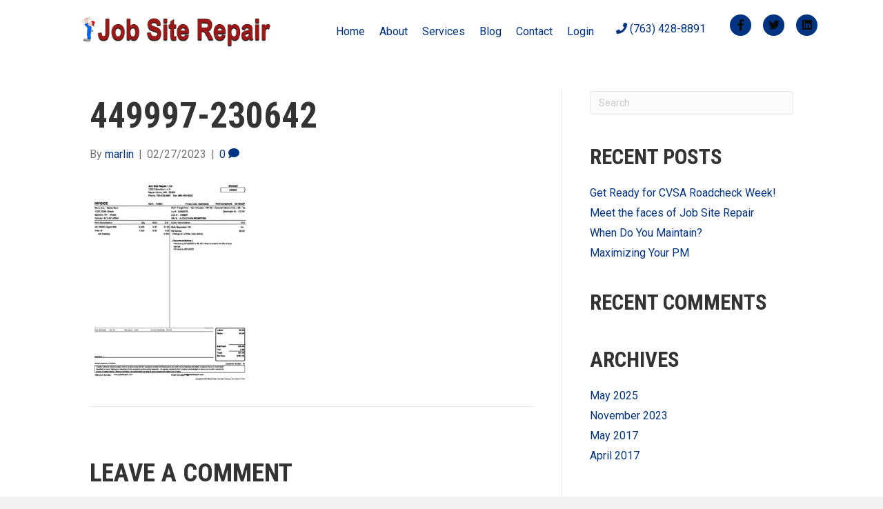

--- FILE ---
content_type: text/css
request_url: https://jobsiterepair.com/wp-content/themes/bb-theme-child/css/main.css?ver=1.0
body_size: 1525
content:
/* Global */

body {
  /* Change This */
  -webkit-font-smoothing: antialiased;
}

h1, h2, h3, h4, h5 {
  /* Change This */
}

/* Header */
.bb-custom-header-social-icons {
  text-align: center;
}

@media screen and (min-width: 768px) {
  .bb-custom-header-social-icons {
    text-align: right;
  }
}

.bb-custom-header-social-icons a {
  padding-right: 1em;
}

/* Footer */
footer.fl-page-footer-wrap {

}

/* Buttons */
a.fl-button {
  background: linear-gradient(#003381, #014ab9) !important;
  border-color: #003381 !important;
  transition: 400ms ease all;
  box-shadow: 2px 2px 5px rgba(0, 0, 0, .5);
  border-radius: 90px !important;
}

a.fl-button:hover {
  background: linear-gradient(green, darkgreen) !important;
  border-color: green !important;
  box-shadow: 5px 5px 5px rgba(0, 0, 0, .5);

}

.white-background {
  background: white;
}

.white-border-images img {
  border: 6px solid white;
}

.red-gradient-background {
  background: linear-gradient(#590100, #e00000);
}

.fl-page-footer-widgets,
.blue-gradient-background {
  background: linear-gradient(#00060e, #001b43) !important;
}

.heroCTA > * {
  display: flex;
  justify-content: center;
  align-items: center;
}

.heroCTA > * {
  min-height: 500px;
}

.home #customHeader .menu-item-home a,
#customHeader .current-menu-item a,
#customHeader .menu-item a:hover {
  background: linear-gradient(#590100, #e00000);
  color: white;
  border-radius: 90px;
}

#homeBlog .fl-post-grid-post {
  border: none;
}

#homeBlog .fl-post-grid-image {
  height: 100px;
  width: 100px;
  overflow: hidden;
  float: left;
  border:5px solid white;
  box-shadow: 0px 0px 1px gray;
}
#homeBlog .fl-post-grid-image img {
  max-width: initial;
  min-height: 100% !important;
}

#homeBlog .fl-post-grid-text {
  float: right;
  width: 66%;
}

--- FILE ---
content_type: text/javascript
request_url: https://jobsiterepair.com/wp-content/themes/bb-theme-child/js/main.js?ver=1.0
body_size: 531
content:
(function ($) {
    /* write JavaScript below this */

	var a = jQuery('#home_banner_img .fl-row-content-wrap').height(); 
	jQuery('#home_banner_cta .fl-module-content.fl-node-content').css("min-height",a);


    //jQuery('#acf-field-5948c6ded2c6d').disabled = true;
    jQuery('#acf-field_5948c6ded2c6d').prop( 'disabled',true );
    //jQuery('#acf-field-5948da4425f48').disabled = true;
    jQuery('#acf-field_5948da4425f48').prop( 'disabled',true );
    
    //setTimeout(function(){ jQuery('#acf-field_5948c6ded2c6d').val(jQuery('#acf-field_58c25bd0a6fa7').val()); }, 1000);


jQuery('select').change(function(){
  if( /Android|webOS|iPhone|iPad|iPod|BlackBerry/i.test(navigator.userAgent) ) {
  
    jQuery(this).blur();
  }
});



    /* write JavaScript above this */
})(jQuery);
/* Do not write JavaScript below this */

--- FILE ---
content_type: text/javascript
request_url: https://jobsiterepair.com/wp-content/plugins/bb-header-footer/assets/js/bb-header-footer.js?ver=1.2.5
body_size: 221
content:
jQuery(window).on('scroll', function(event) {
	win = jQuery(this);
	sticker = jQuery('.bhf-fixed-header');
	stickyFixer = jQuery('.bhf-ffixed-header-fixer');

	winTop = win.scrollTop();
	winWidth = win.outerWidth();
	stickerHeight = sticker.outerHeight();
	
	if ( winTop > 1 ) {
		sticker.addClass('bhf-fixed');
		stickyFixer.css({
			height: stickerHeight,
			width: winWidth,
			display: 'block',
		});
	} else {
		sticker.removeClass('bhf-fixed');
		stickyFixer.css('display', 'none');
	}

});